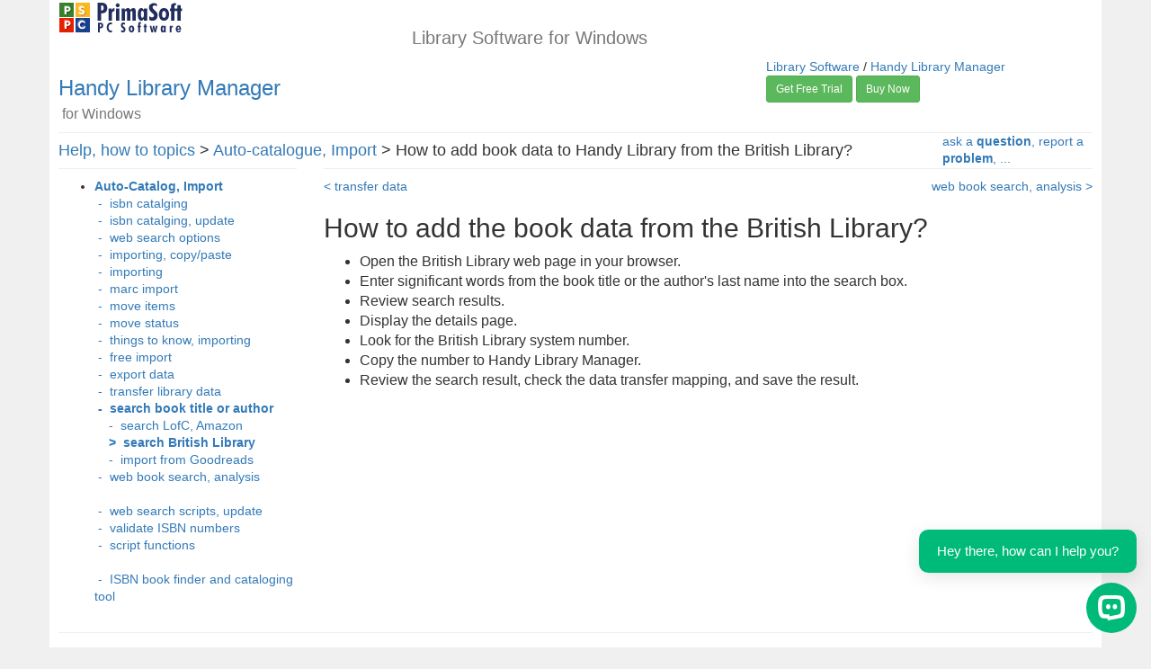

--- FILE ---
content_type: text/html
request_url: https://www.primasoft.com/librarymanager/catalog-items-from-british-library.htm
body_size: 14268
content:
<!DOCTYPE html>
<html lang="en">
<head>
<meta charset="utf-8">
<meta http-equiv="X-UA-Compatible" content="IE=edge">
<meta name="viewport" content="width=device-width, initial-scale=1">
<!-- meta tags -->
<title>Handy Library Manager, tutorial: how to catalog books using BL system number?</title>
<meta name="Keywords" content="Handy Library Manager, catalog books, british library catalog, bl system number, search by title, catalog by author, find data using title author, find BL system number">
<meta name="Description" content="Handy Library Manager, catalog by title, author, or keyword, how find item BL System numbers.">




<!-- Bootstrap -->
<link href="../css/bootstrap.css" rel="stylesheet">
<link href="../css/remark.css" rel="stylesheet" type="text/css">

<!-- HTML5 shim and Respond.js for IE8 support of HTML5 elements and media queries -->
<!-- WARNING: Respond.js doesn't work if you view the page via file:// -->
<!--[if lt IE 9]>
      <script src="https://oss.maxcdn.com/html5shiv/3.7.2/html5shiv.min.js"></script>
      <script src="https://oss.maxcdn.com/respond/1.4.2/respond.min.js"></script>
    <![endif]-->

<link href="../css/style_ps.css" rel="stylesheet" type="text/css">

<!-- Google tag (gtag.js) -->
<script async src="https://www.googletagmanager.com/gtag/js?id=G-6X0Q9TWWVF"></script>
<script>
  window.dataLayer = window.dataLayer || [];
  function gtag(){dataLayer.push(arguments);}
  gtag('js', new Date());
  gtag('config', 'G-6X0Q9TWWVF');
</script>

<script type="text/javascript">(function(){d=document;s=d.createElement("script");s.src="https://widget.supportai.com/90ec1380a8dc903.js";s.async=1;d.getElementsByTagName("head")[0].appendChild(s);})();</script>

</head>


<body>
<div class="container">
 
<div class="row">
<div class="text-left col-md-4">
<a href="../index.html">
<img src="../images/logo_l.gif" width="138" height="35" alt=""/>
</a>
</div>
<div class="text-left col-md-8">
<h2><a href="handylibrary.htm"><small>Library Software for Windows</small></a></h2>
</div>
</div>


<!-- software links -->
<div class="row">
<div class="text-left col-md-8">
<h3><a href="handylibrary.htm">Handy Library Manager</a><br><span class="small"> &nbsp;for Windows</span></h3>
</div>
<div class="text-left col-md-4 small">
<a href="../products/library_software_solutions.htm">Library Software</a> / 
<a href="handylibrary.htm">Handy Library Manager</a><br>
<a href="handylibrarydownload.htm" class="btn btn-success btn-sm" role="button">Get Free Trial</a>
<a href="buy.htm" class="btn btn-success btn-sm" role="button">Buy Now</a>
</div>
</div>
<hr class="top">

<!-- content top -->
<div class="row">
<div class="text-left col-md-10">
<h4><a href="lm_how.htm">Help, how to topics</a> &gt; <a 
href="library_auto_catalog_isbn.htm">Auto-catalogue, Import</a> &gt; 
How to add book data to Handy Library from the British Library?
</h4>
</div>
<div class="text-left col-md-2 small">
<a href="library-software-ask-question.htm">ask a 
<strong>question</strong>, report a <strong>problem</strong>, ... 
</a>
</div>
</div>



<div class="row">
<div class="col-md-3">
<hr class="top">
<p></p>
<ul class="small">
<li>
<a href="library_auto_catalog_isbn.htm">
<strong>Auto-Catalog, Import</strong>
</a><br>
<a href="web_search.htm">
&nbsp;-&nbsp;&nbsp;isbn catalging
</a><br>
<a href="library-web-search-update-library-items.htm">
&nbsp;-&nbsp;&nbsp;isbn catalging, update
</a><br>
<a href="library-book-web-cataloging-options.htm">
&nbsp;-&nbsp;&nbsp;web search options
</a><br>
<a href="library-import-data-use-copy-paste.htm">
&nbsp;-&nbsp;&nbsp;importing, copy/paste
</a><br>
<a href="import.htm">
&nbsp;-&nbsp;&nbsp;importing
</a><br>
<a href="marc_search.htm">
&nbsp;-&nbsp;&nbsp;marc import
</a><br>
<a href="move_items.htm">
&nbsp;-&nbsp;&nbsp;move items
</a><br>
<a href="move_items_status.htm">
&nbsp;-&nbsp;&nbsp;move status
</a><br>
<a href="library-importing-data.htm">
&nbsp;-&nbsp;&nbsp;things to know, importing
</a><br>
<a href="library-data-free-import.htm">
&nbsp;-&nbsp;&nbsp;free import
</a><br>
<a href="export-library-data-to-spreadsheet-program.htm">
&nbsp;-&nbsp;&nbsp;export data
</a><br>
<a href="how-to-transfer-my-library-data-to-handy-library.htm">
&nbsp;-&nbsp;&nbsp;transfer library data
</a><br>
<a href="how-to-add-the-book-using-the-title-or-author.htm">
<b>&nbsp;-&nbsp;&nbsp;search book title or author</b>
</a><br>
<a href="web-search-no-results.htm">
&nbsp;&nbsp;&nbsp;&nbsp;-&nbsp;&nbsp;search LofC, Amazon
</a><br>
<a href="catalog-items-from-british-library.htm">
<b>&nbsp;&nbsp;&nbsp;&nbsp;&gt;&nbsp;&nbsp;search British Library</b>
</a><br>
<a href="export-book-data-from-goodreads-and-import-it-into-handy-library-manager.htm">
&nbsp;&nbsp;&nbsp;&nbsp;-&nbsp;&nbsp;import from Goodreads
</a><br>
<a href="handy-library-web-book-search-analysis-stats.htm">
&nbsp;-&nbsp;&nbsp;web book search, analysis
</a><br>
<br>
<a href="handy-library-update-book-search-scripts.htm">
&nbsp;-&nbsp;&nbsp;web search scripts, update
</a><br>
<a href="handy-library-validate-ISBN-numbers.htm">
&nbsp;-&nbsp;&nbsp;validate ISBN numbers
</a><br>
<a href="handy-library-web-search-script-functions.htm">
&nbsp;-&nbsp;&nbsp;script functions
</a><br>
<br>
<a href="ISBN-book-finder-and-cataloging-tool-for-Handy-Library-Manager-Instructions.htm">
&nbsp;-&nbsp;&nbsp;ISBN book finder and cataloging tool
</a><br>
</li>
</ul>
</div>
<div class="text-left col-md-9">
<hr class="top">
<p></p>
<div class="row">
<div class="text-left col-md-6 small">
<a href="how-to-transfer-my-library-data-to-handy-library.htm">&lt; transfer data</a>
</div>
<div class="text-right col-md-6 small">
<a href="handy-library-web-book-search-analysis-stats.htm">web book search, analysis &gt;</a>
</div>
</div>

<h2>How to add the book data from the British Library?</h2>

<ul>
<li>Open the British Library web page in your browser. </li>
<li>Enter significant words from the book title or the author's last name into the search box.</li>
<li>Review search results.</li>
<li>Display the details page.</li>
<li>Look for the British Library system number.</li>
<li>Copy the number to Handy Library Manager.</li>
<li>Review the search result, check the data transfer mapping, and save the result.</li>
</ul>



</div>
</div>

<hr>
<div class="row">
<div class="text-left col-sm-8">
<img class="img-responsive" src="images/catalog-items-from-british-library-enter-title-author.jpg" width="760" height="535" alt="open BL search page"/>
</div>
<div class="text-left col-sm-4">
<p>
Open the British Library web page in your browser. 
</p>
<p>
Enter significant words from the book title or the author's last name into the search box.
</p>
</div>
</div>
<hr>

<div class="row">
<div class="text-left col-sm-8">
<img class="img-responsive" src="images/catalog-items-from-british-library-review-results-display-details.jpg" width="760" height="535" alt="review BL search results"/>
</div>
<div class="text-left col-sm-4">
<p>
Review search results.
</p>
<p>
Display the details page.
</p>
</div>
</div>
<hr>

<div class="row">
<div class="text-left col-sm-8">
<img class="img-responsive" src="images/catalog-items-from-british-library-find-bl-system-number.jpg" width="760" height="535" alt="display details page from BL search results"/>
</div>
<div class="text-left col-sm-4">
<p>
Display the details page.
</p>
<p>
Look for the British Library system number.
</p>
</div>
</div>
<hr>


<div class="row">
<div class="text-left col-sm-8">
<img class="img-responsive" src="images/handy-library-add-item-from-british-library-using-system-number.jpg" width="760" height="511" alt="use BL system number in Handy Library"/>
</div>
<div class="text-left col-sm-4">
<p>
Copy the number to Handy Library Manager.
</p>
<p>
Review the search result, check the data transfer mapping, and save the result.
</p>
</div>
</div>
<hr>

<div class="row">
<div class="text-left col-sm-8">
<img class="img-responsive" src="images/handy-library-add-item-from-british-library-define-mapping.jpg" width="760" height="511" alt="use BL system number, review mapping"/>
</div>
<div class="text-left col-sm-4">
<p>
Review the search result, check the data transfer mapping, and save the result.
</p>
</div>
</div>
<hr>

<hr>
<div class="row">
<div class="text-left col-sm-8"> 

<p>Related Question:</p>
<p>
Can I add a book from the British Library catalog?
</p>
<p>
Answer: 
Please review this topic. It explains how to use the British Library search 
and BL system number and automatically add data to Handy Library.
</p>
<hr>

</div>
<div class="text-left col-sm-4">

</div>
</div>

<hr>


<hr>



<div class="row">
<div class="text-left col-md-3">
</div>

<div class="text-left col-md-6">


<hr>
<p>&nbsp;</p>

<p>
<a href="handy-library-versions-news.htm">Handy Library Manager 4.5, review new features</a><br>
</p>

<p>
<a href="handy-library-update-book-search-scripts.htm">Update Web Search Scripts 2.0</a><br>
</p>

<p>
<a href="librarians-questions-before-trying-buying-handy-library-software.htm">Inquiries from Librarians and Libraries</a><br>
</p>

<p>
<a href="ISBN-book-finder-and-cataloging-tool-for-Handy-Library-Manager-Instructions.htm">ISBN Book Finder And Cataloging Tool </a><br>
</p>


<p>
<a href="library-web-search-opac.htm">Library Web Search, review new web search </a><br>
</p>

<p>
<a href="library-search-opac.htm">Library Search 4.0, review new desktop search </a><br>
</p>

<p>
<a href="library-software-getting-started-video-lessons.htm">Getting started library video lessons</a><br>
</p>

<p>
<a href="barcode-labels-include-library-name.htm">How to include library name on labels</a><br>
</p>

<p>
<a href="library-how-to-modify-data-entry-edit-forms.htm">Library, Data Entry Form Designer</a><br>
</p>

<p>
<a href="library-check-in-out-window-edit-item-borrower-data.htm">Edit item or borrower data in the check-in/check-out window?</a><br>
</p>

<p>
<a href="library-fine-options.htm">Link item lost fine with the PRICE data field?</a><br>
</p>

<p>
<a href="library-catalogue-letter-tabs.htm">Handy v3.2 supports letter tabs?</a><br>
</p>

<p>
<a href="library-how-to-define-email-messages.htm">How to predefine library email messages?</a><br>
</p>

<p>
<a href="library-web-search-update-library-items.htm">How to update library data from the web with ISBN?</a><br>
</p>
<p>
<a href="library-how-to-define-email-messages.htm">How to predefine library email messages?</a><br>
</p>

<p>
<a href="librarians-questions-before-trying-buying-handy-library-software.htm">Compilation of questions and answers from library requests will help you to make purchase decision.</a><br>
</p>

<p>
<a href="how-to-display-loaned-items-in-main-library-catalog.htm">How to verify if the item is checked out in the library main catalog window?</a><br>
</p>

<p>
<a href="library-self-check-out-self-check-in.htm">Handy Library Self Check Out.</a><br>
</p>

<p>
<a href="how-to-copy-library-record-to-create-new-entry.htm">How to create a new record using Copy Selected Item?</a><br>
</p>


<p>
<a href="digital-paper-document-library-system.htm">Special Library, how to manage digital and paper document library?</a><br>
</p>

<p>
<a href="application-home-page-include-library-logo.htm">How to display library logo?</a><br>
</p>

<p>
<a href="how-to-process-library-item-reservation-or-booking.htm">How to process reservations?</a><br>
</p>

<p>
<a href="handy-library-what-is-the-maximum-number-of-records.htm">What is the maximum number of library items?</a><br>
</p>

<p>
<a href="library-labels-use-with-handy-library-software.htm">How to choose library labels?</a><br>
</p>

<p>
<a href="handylibrary.htm">Library Software for Small Libraries, Windows application</a><br>
</p>

<hr>


</div>

<div class="text-left col-md-3">
</div>
</div>


<!-- FOOTER -->

<div class="row">
<div class="text-left col-md-3">
<p>Handy Library Manager</p>
<p>
<a href="handylibrary.htm">small library software</a><br>
<a href="../tour_handylib/handylibrary_administrator.htm">library tour</a><br>
<a href="handylibraryfeatures.htm">library features</a><br>
<a href="handylibrarydownload.htm">try now, download</a><br>
<a href="handylibrarydownload-cloud-version.htm">cloud</a><br>
<a href="handy-library-software-reviews.htm">library software reviews</a><br>
</p>
</div>
<div class="text-left col-md-3">
<p>&nbsp;</p>
<p>
<a href="buy.htm">buy now</a><br>
<a href="buyupgradeprohandy.htm">upgrade software</a><br>
<a href="buylicenseupgrade.htm">upgrade license</a><br>
</p>
</div>
<div class="text-left col-md-3">
<p>&nbsp;</p>
<p>
<a href="handy-library-versions-news.htm">versions</a><br>
<a href="handy-library-faq.htm">faq</a><br>
<a href="lm_how.htm">how to</a><br>
<a href="handylibrary-map.htm">map</a><br>
</p>
</div>
<div class="text-left col-md-3">
<p>&nbsp;</p>
<p>
<a href="handy-library-packages.htm">software packages, for Windows</a><br>
<a href="small-school-library-software.htm">small school libraries</a><br>
<a href="small-church-library-software.htm">small church  libraries</a><br>
<a href="small-non-profit-library-software.htm">small non-profit  libraries</a><br>
<a href="small-business-library-software.htm">small business libraries</a><br>
<a href="small-community-library-software.htm">small community  libraries</a><br>
<a href="small-public-library-software.htm">small public libraries</a><br>
<a href="retirement-community-library-software.htm">small senior, retirement community libraries</a><br>
<a href="prison-correctional-institution-library-software.htm">small prison, correctional library</a><br>
</p>
</div>
</div>





<div class="row">
<div class="text-center col-md-6 col-md-offset-3">
<p>Copyright &copy; 2025 &middot; All Rights Reserved &middot; <a href="../index.html">PrimaSoft PC</a></p>
</div>
</div>

</div>


</body>
</html>



--- FILE ---
content_type: text/html; charset=utf-8
request_url: https://chat.supportai.com/90ec1380a8dc903
body_size: 470
content:
<!DOCTYPE html><html><head><meta charSet="utf-8"/><meta name="viewport" content="width=device-width"/><meta name="next-head-count" content="2"/><link data-next-font="" rel="preconnect" href="/" crossorigin="anonymous"/><link rel="preload" href="/_next/static/css/3d493fec61717a18.css" as="style" crossorigin=""/><link rel="stylesheet" href="/_next/static/css/3d493fec61717a18.css" crossorigin="" data-n-g=""/><noscript data-n-css=""></noscript><script defer="" crossorigin="" nomodule="" src="/_next/static/chunks/polyfills-c67a75d1b6f99dc8.js" type="fecd6ae2a301af22fe3d9d08-text/javascript"></script><script src="/_next/static/chunks/webpack-445a5fe7cadeec28.js" defer="" crossorigin="" type="fecd6ae2a301af22fe3d9d08-text/javascript"></script><script src="/_next/static/chunks/framework-0c7baedefba6b077.js" defer="" crossorigin="" type="fecd6ae2a301af22fe3d9d08-text/javascript"></script><script src="/_next/static/chunks/main-c379b48138cf9870.js" defer="" crossorigin="" type="fecd6ae2a301af22fe3d9d08-text/javascript"></script><script src="/_next/static/chunks/pages/_app-ee0a4a2b38d9912e.js" defer="" crossorigin="" type="fecd6ae2a301af22fe3d9d08-text/javascript"></script><script src="/_next/static/chunks/pages/%5BchatID%5D-83a8e7091f6eeea1.js" defer="" crossorigin="" type="fecd6ae2a301af22fe3d9d08-text/javascript"></script><script src="/_next/static/YL440i4kYolLO8ujtXGjo/_buildManifest.js" defer="" crossorigin="" type="fecd6ae2a301af22fe3d9d08-text/javascript"></script><script src="/_next/static/YL440i4kYolLO8ujtXGjo/_ssgManifest.js" defer="" crossorigin="" type="fecd6ae2a301af22fe3d9d08-text/javascript"></script></head><body><div id="__next"><div></div></div><script id="__NEXT_DATA__" type="application/json" crossorigin="">{"props":{"pageProps":{}},"page":"/[chatID]","query":{},"buildId":"YL440i4kYolLO8ujtXGjo","nextExport":true,"autoExport":true,"isFallback":false,"scriptLoader":[]}</script><!-- Cloudflare Pages Analytics --><script defer src='https://static.cloudflareinsights.com/beacon.min.js' data-cf-beacon='{"token": "6079adb36c3546aab84f9125e22e5a9a"}' type="fecd6ae2a301af22fe3d9d08-text/javascript"></script><!-- Cloudflare Pages Analytics --><script src="/cdn-cgi/scripts/7d0fa10a/cloudflare-static/rocket-loader.min.js" data-cf-settings="fecd6ae2a301af22fe3d9d08-|49" defer></script></body></html>

--- FILE ---
content_type: text/css
request_url: https://www.primasoft.com/css/remark.css
body_size: 27
content:
.remark { display:none; }


--- FILE ---
content_type: text/css
request_url: https://www.primasoft.com/css/style_ps.css
body_size: 2305
content:
body {font-size: 16px;}

body {
	background-color: #F0F0F0;
	border:0px solid white;
	margin-left:0px;
	margin-right:0px;
	margin-bottom:0px;
	margin-top:0px;
	font-family: Arial, Helvetica, sans-serif;
}


.container {
	background: white;
	margin: 0 auto;
	padding:10px;
	padding-top: 2px;
}

.top {
	background: white;
	margin: 0 auto;
	padding:0px;
}

.faqnav {
	margin: 0 auto;
	padding:5px;
}

.rowmenu {
	background:white;
	width: 960;
	padding: 0px;
	clear: left;
}


div.topmenu
{
    text-align:left;
    background: #0f2f88;
    padding:0px;
    padding-left:10px;
}

div.topmenu a
{
    display: inline-block;
    padding: 0px 20px;
    background: #0f2f88;
    border:0px solid white;
    color: #ffffff;
    font: 15px Arial, sans-serif;
    line-height: 52px;
    margin-right:0px;
    text-decoration:none;
}

div.topmenu a:hover, div.topmenu a.current
{
    background: #ffffff;
    color: #0f2f88;
}

.rowlogo {
	background:white;
	width: 960;
	padding-top:2px;
	height:37px;
}

.boxlogo2 {
	background:white;
	width:160px;
	float: left;
}

.boxlogo10 {
	background:white;
	width:800px;
	float: right;
}


.rowmenu1 {
	background:white;
	width: 960;
	padding: 0px;
	clear: left;
}


div.topmenu1
{
    text-align:center;
    background: #202D5D;
    padding:0px;
    padding-left:10px;
}

div.topmenu1 a
{
    display: inline-block;
    padding: 0px 20px;
    background: #202D5D;
    border:0px solid white;
    color: #DDDDDD;
    font: 15px Arial, sans-serif;
    line-height: 52px;
    margin-right:0px;
    text-decoration:none;
}

div.topmenu1 a:hover, div.topmenu a.current
{
    background: #ffffff;
    color: #202D5D;
}

.bg-smenu {
	background-color: #FFB71F;
}

.myfooter {
	background-color: #989898;
	color: #E1E1E1;
}

a.smenu:link {
	color: #404040;
	text-decoration: none;
}

a.smenu:visited {
	color: #404040;
	text-decoration: none;
}

a.smenu:hover {
color: #ffffff;
text-decoration: underline;
}

a.smenu:active {
color: #ffffff;
 text-decoration: underline;
}

.myb { color: #174191;
}
.myg { color: #38802c;
				}		
.bg-primary {
	background-color: #FEDBA3;
}
.bg-success1 {
	background-color: #FFDA8B;
}
